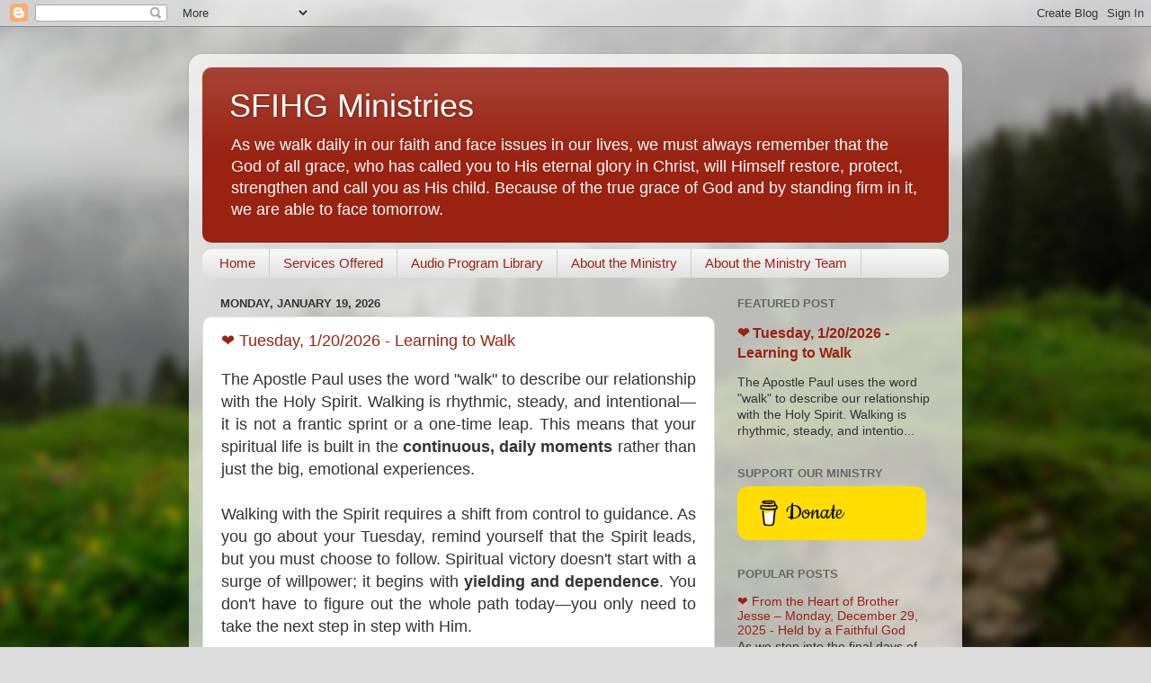

--- FILE ---
content_type: text/plain
request_url: https://www.google-analytics.com/j/collect?v=1&_v=j102&a=1854037159&t=pageview&_s=1&dl=https%3A%2F%2Fwww.sfihgministries.org%2F&ul=en-us%40posix&dt=SFIHG%20Ministries&sr=1280x720&vp=1280x720&_u=IEBAAEABAAAAACAAI~&jid=21595420&gjid=1019424934&cid=1400657674.1769011098&tid=UA-26309966-5&_gid=1776952754.1769011098&_r=1&_slc=1&z=1668338708
body_size: -452
content:
2,cG-V0X9LDCHPN